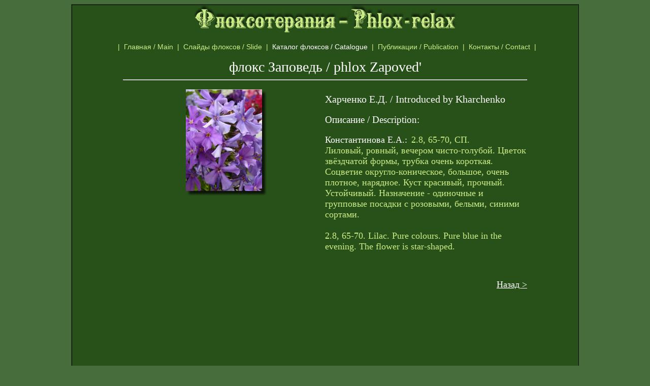

--- FILE ---
content_type: text/html
request_url: http://phlox-relax.ru/catalog/siren/zapoved.html
body_size: 1748
content:
<!DOCTYPE HTML PUBLIC "-//W3C//DTD HTML 4.0 Transitional//EN">
<html>
<head>
<META NAME="keywords" CONTENT="флокс Заповедь, флокс, флоксы, сорта флоксов, каталог флоксов, описание флоксов, фото флоксов, фотографии флоксов, слайды флоксы, phlox, phloxes, флоксотерапия, phlox terapy, купить флоксы, продажа флоксов, карл форстер, флоксы гаганова, гаганов, цветы">
<META NAME="description" CONTENT="Флоксы. Флокс Заповедь. Каталог флоксов. Описание флоксов. Фотографии флоксов. Слайды флоксы. Флоксотерапия.">
<META NAME="Robots" CONTENT="index,follow">
<meta http-equiv="Content-Type" content="text/html; charset=windows-1251">
	<title>флокс Заповедь</title>
	 <link rel="stylesheet" type="text/css" href="../../style.css" />
	</head>
<body>
<table align="center" cellspacing="0" cellpadding="0" width="100%" border="1" style="main" id="main" >  
   <tr>
     <td>
	    <table align="center" cellspacing="0" cellpadding="0" border="0">
		  <tr>
		   <td align="center" height="70" valign="bottom">
			 <Script language="JavaScript" src="../top.js"></script>
		   </td>
	      </tr>
		 <tr>
			<td  align="center" height="40" valign="top" >
            <Script language="JavaScript" src="../menu2.js"></script>
	        </td>
	      </tr>
		  <table align="center" cellspacing="0" cellpadding="0" border="0" width="80%" >
		       <tr>
               <td align="center" colspan="2">
               <span class="style6">флокс Заповедь / phlox Zapoved'</span><br><hr>
		       </td></tr>
				   <tr>
			   <td align="center">
		       <img src="img_siren/zapoved-1-small.jpg" width="170" height="220" border="0" alt="Увеличить" style="cursor:pointer"
          onclick="window.open('img_siren/zapoved-1.jpg', '_blank',' width=713, height=950')">
		       </td> 
			   <td rowspan="6" width="50%" valign="top"><br>
		       <span class="style10"> Харченко Е.Д.  / Introduced by Kharchenko</span></span>
			   <br><br>
			   <span class="style9">Описание / Description:</span><br><br>
			   <span class="style8">Константинова Е.А.:</span>&nbsp; <span class="style7"> 2.8, 65-70, СП. <br>Лиловый, ровный, вечером чисто-голубой. 
			   Цветок звёздчатой формы, трубка очень короткая. Соцветие округло-коническое, большое, очень плотное, нарядное. Куст красивый, прочный. 
			   Устойчивый. Назначение - одиночные и групповые посадки с розовыми, белыми, синими сортами. 
			   <br><br>
			   2.8, 65-70. Lilac. Pure colours. Pure blue in the evening. The flower is star-shaped.
			   </span>
			   <br><br><br><A href="javascript:history.back();" class="style13"><p align="right">Назад ></p></A>
		       </td>
			   </tr>
		       <tr><td colspan="2" align="right"><br><br><br><br><br><br><br><br><br><br><br><br><br><br><br><br><br><br><br><br>
			   <Script language="JavaScript" src="../podp1.js"></script>
			   </td></tr>
		   </table>
	</td>
  </tr>
</table>
</body>
</html>



--- FILE ---
content_type: text/css
request_url: http://phlox-relax.ru/style.css
body_size: 2023
content:
body {
background-color:#486D3C;  
}
#main {
background-color:#28511a; LINK:ffffff;
PADDING-RIGHT: 0px; PADDING-LEFT: 0px;  PADDING-BOTTOM: 0px; MARGIN: 0px auto; WIDTH: 1000px; PADDING-TOP: 0px; HEIGHT: auto; min-width: 949px; border-color:#28511a;
}
a {
 outline: none; /* Убираем границу вокруг ссылок */ 

}
#list {
    PADDING-RIGHT: 0px; PADDING-LEFT: 0px;  PADDING-BOTTOM: 0px; MARGIN: 0px 0px 0px 0px; PADDING-TOP: 0px;
	 display:block;
}
#list  UL {
	LIST-STYLE-TYPE: none;
	PADDING-RIGHT: 0px; PADDING-LEFT: 0px;  PADDING-BOTTOM: 0px; PADDING-TOP: 0px; MARGIN: 0px 0px 0px 0px; 
}
#list  UL LI {
	MARGIN: 0px 0px 0px 0px; TEXT-TRANSFORM: upercase;
	 
} 
#list  UL LI A {
	FONT-SIZE: 18px; COLOR: #fff; TEXT-DECORATION: none; MARGIN: 0px 0px 0px 0px;
	PADDING-RIGHT: 0px; PADDING-LEFT: 0px;  PADDING-BOTTOM: 0px; PADDING-TOP: 0px; 
}
#list UL LI A:hover {
	BORDER-BOTTOM: #fff 1px solid; COLOR: #fff;
}
#list UL LI A.selected {
	BORDER-BOTTOM: #fff 1px solid; COLOR: #fff;
}
.tooltip {
     margin: 50px;
}
.tooltip a {
     text-decoration:none;
     color:#333;
}
.tooltip a:hover {
     position:relative; /* Установка позиции для отступов */
}

.tooltip a span {
     display:none; /* Запрет показа подсказки без наведения */
}
.tooltip a:hover span{
     font-size:11pt; /* Задание размера шрифта подсказки */
	 font-family: sans-serif, arial narrow, sans-serif;


     display:block; /* Задание показа подсказки */
     position:absolute; /* Задание положения подсказки */
     top:0px; /* Задание отступов */
     left:15px;
     
		 
     color:#CCED88; /* Задание цвета шрифта подсказки */
     width:70px; /* Задание ширины поля подсказки */
     padding:2px;
     opacity: 1; /* Задание прозрачности поля подсказки */
     filter:progid:DXImageTransform.Microsoft.Alpha(opacity=100);
}

/*  .load { background: url(phlox/preloader.gif) center no-repeat; }*/


#content1 img {
 background-image: url(phlox/f_bel.jpg);
}
#content1 a:hover img {
 background-image: url(phlox/f_bel_1.jpg);
}

#content2 img {
 background-image: url(phlox/f_org.jpg);
}
#content2 a:hover img {
 background-image: url(phlox/f_org_1.jpg);
}

#content3 img {
 background-image: url(phlox/f_mal.jpg);
}
#content3 a:hover img {
 background-image: url(phlox/f_mal_1.jpg);
}

#content4 img {
 background-image: url(phlox/f_fiol.jpg);
}
#content4 a:hover img {
 background-image: url(phlox/f_fiol_1.jpg);
}

#content5 img {
 background-image: url(phlox/f_roz.jpg);
}
#content5 a:hover img {
 background-image: url(phlox/f_roz_1.jpg);
}

#content6 img {
 background-image: url(phlox/f_kras.jpg);
}
#content6 a:hover img {
 background-image: url(phlox/f_kras_1.jpg);
}

#content7 img {
 background-image: url(phlox/f_siren.jpg);
}
#content7 a:hover img {
 background-image: url(phlox/f_siren_1.jpg);
}

#content8 img {
 background-image: url(phlox/f_dym.jpg);
}
#content8 a:hover img {
 background-image: url(phlox/f_dym_1.jpg);
}

#content9 img {
 background-image: url(phlox/pestr_list.jpg);
}
#content9 a:hover img {
 background-image: url(phlox/pestr_list_1.jpg);
}


img, div, { behavior: url(iepngfix.htc) }

.zag  {
font-weight: bold;
font-size: 40px;
font-family: Times New Roman, arial, sans-serif;
color: #9A2734;
 position: relative;
left: 0px;
top: 0px;
}


/*.serif { font-family : "Times New Roman", "Geneva", "serif"; }
.sanserif { font-family : "Arial", "Helvetica", "sans-serif"; }
.mono { font-family : "Courier", "monospace"; }
*/

.style1 {
font-family: Georgia, arial, times New Roman;
font-size: 18px;
color: #CCED88;
text-decoration : none;
 }
 
.style2 {
font-family: Georgia, Times New Roman, arial, ;
font-size: 27px;
color: #ffffff;
text-decoration : none;
 }
.style3 {
font-family: Georgia,arial,times New Roman;
font-size: 18px;
color: #FFFFFF;
text-decoration : none;
 } 
 .style4 {
font-family: arial narrow, Times New Roman;
font-size: 18px;
font-weight: bold;
color: #CCED88;
text-decoration : none;
 } 
 a:hover.style4 {
font-family: arial narrow, Times New Roman;
font-size: 18px;
font-weight: bold;
color: #ffffff;
text-decoration : none;
 } 
 
 /*background:#006a00; /* Задание цвета фона подсказки */
    /* border:1px solid #002649; /* Задание границы поля подсказки */
 
.style5 {
font-family: arial;
font-size: 14px;
color: #CCED88;
text-decoration : none;
}	

a:hover.style5{
font-family: arial;
font-size: 14px;
color:  #CCED88;
text-decoration : none;
}
 
.style51 {
font-family: arial;
font-size: 14px;
color: #ffffff;
text-decoration : none;
}	

.style6 {
font-family: Times New Roman, arial narrow;
font-size: 28px;
color: #ffffff;
text-decoration : none;
}	

.style7 {
font-family: Times New Roman, arial narrow;
font-size: 18px;
color: #CCED88;
text-decoration : none;
}	

.style8 {
font-family: Times New Roman, arial narrow;
font-size: 18px;
color: #ffffff;
text-decoration : none;
}	
a:hover.style8 {
font-family: Times New Roman, arial narrow;
font-size: 18px;
color: #CCED88;
text-decoration : none;
}	

.style9 {
font-family: Times New Roman, arial narrow;
font-size: 19px;
color: #ffffff;
text-decoration : none;
}	
.style10 {
font-family: Times New Roman, arial narrow;
font-size: 20px;
color: #ffffff;
text-decoration : none;
}	
a:hover.style10 {
font-family:  Times New Roman, arial narrow;
font-size: 20px;
color: #CCED88;
text-decoration : none;
}	

.load {
background-color:#28511A;
}

a.[target="_blank"]{
background-color:#28511A;
}

.style11 {
font-family: arial;
font-size: 10px;
color: #CCED88;
text-decoration : none;
}		   
a:hover.style11 {
font-family: arial;
font-size: 10px;
color:  #ffffff;
text-decoration : none;
}
.style12 {
font-family: arial;
font-size: 10px;
color: #CCED88;
text-align: right;
text-decoration : none;
}
.style13 {
font-family: Times New Roman, arial narrow;
font-size: 18px;
color: #ffffff;
}		   
a:hover.style13 {
font-family: Times New Roman, arial narrow;
font-size: 18px;
color:  #CCED88;
}
.style14 {
font-family: Times New Roman, arial narrow;
font-size: 28px;
color: #ffffff;
text-decoration : none;
}	
.style15 {
font-family: Times New Roman, arial narrow;
font-size: 18px;
color: #CCED88;
}		   
a:hover.style15 {
font-family: Times New Roman, arial narrow;
font-size: 18px;
color:  #ffffff;
}
.style16 {
font-family: Times New Roman, arial narrow;
font-size: 14px;
color: #ffffff;
}
.style17 {
font-family: Times New Roman, arial narrow;
font-size: 20px;
color: #CCED88;
text-decoration : none;
}	
a:hover.style17 {
font-family:  Times New Roman, arial narrow;
font-size: 20px;
color: #ffffff;
text-decoration : none;
}	

.style18 {
font-family: Times New Roman, arial narrow;
font-size: 20px;
color: F1B2A9;
text-decoration : none;
}	
a:hover.style18 {
font-family:  Times New Roman, arial narrow;
font-size: 20px;
color: #ffffff;
text-decoration : none;
}
	
.style19 {
font-family: arial;
font-size: 14px;
color:  #ffffff;
text-decoration : none;
}

.style20 {
font-family: arial narrow;
font-size: 22px;
color: #CCED88;
text-decoration : none;
}		   
a:hover.style20 {
font-family: arial narrow;
font-size: 22px;
color:  #ffffff;
text-decoration : none;
}

--- FILE ---
content_type: application/x-javascript
request_url: http://phlox-relax.ru/catalog/top.js
body_size: 290
content:

document.write('<img src="../../phlox/text3.jpg" width="520" height="58" border="0" alt="Флоксы, phloxes, каталог флоксов, сорта флоксов, фото флоксов, слайды флоксов" title="Флоксы, каталог флоксов, сорта флоксов, слайды флоксов>')



--- FILE ---
content_type: application/x-javascript
request_url: http://phlox-relax.ru/catalog/menu2.js
body_size: 396
content:
document.write('<menu>')
document.write('<span  class="style5">|&nbsp;&nbsp;</span><a href="../../index.html" class="style5">Главная / Main&nbsp;&nbsp;</a>')
document.write('<span  class="style5">|&nbsp;&nbsp;</span><a href="../../terapiya.html" class="style5">Слайды флоксов / Slide&nbsp;&nbsp;</a>')
document.write('<span  class="style5">|&nbsp;&nbsp;</span><a href="../../catalog.html" class="style51">Каталог флоксов / Catalogue&nbsp;&nbsp;</span>')
document.write('<span  class="style5">|&nbsp;&nbsp;</span><a href="../../public.html" class="style5">Публикации / Publication&nbsp;&nbsp;</a>')
document.write('<span  class="style5">|&nbsp;&nbsp;</span><a href="../../cont.php" class="style5">Контакты / Contact&nbsp;&nbsp;<span  class="style5">|&nbsp;&nbsp;&nbsp;&nbsp;&nbsp;&nbsp;&nbsp;&nbsp;</span></a>')
document.write('</menu>')








--- FILE ---
content_type: application/x-javascript
request_url: http://phlox-relax.ru/catalog/podp1.js
body_size: 325
content:
document.write('<a href="mailto:snkho@yandex.ru" class="style11">Разработка сайта:<img src="../../phlox/podp.gif" width="23" height="13" border="0"></a>')
document.write('<span class="style12">&nbsp;&nbsp;&nbsp;&nbsp;&nbsp;&nbsp;&nbsp;&nbsp;&nbsp;&nbsp;&nbsp;&nbsp;&nbsp;&nbsp;&nbsp;&nbsp;&nbsp;&nbsp;&nbsp;&nbsp;&nbsp;© Phlox-relax &nbsp;2010-2021</span>')

